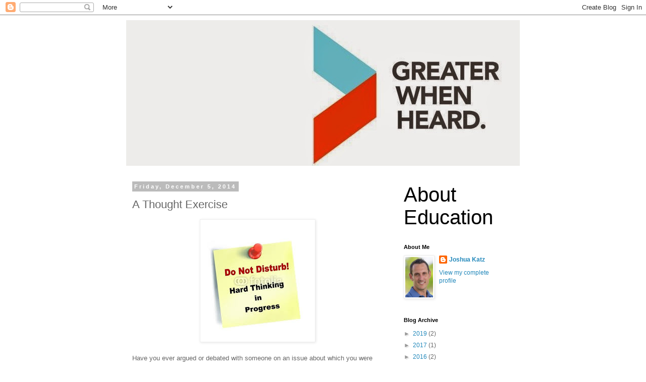

--- FILE ---
content_type: text/html; charset=UTF-8
request_url: http://www.greaterwhenheard.com/2014/12/a-thought-exercise.html
body_size: 27625
content:
<!DOCTYPE html>
<html class='v2' dir='ltr' lang='en'>
<head>
<link href='https://www.blogger.com/static/v1/widgets/335934321-css_bundle_v2.css' rel='stylesheet' type='text/css'/>
<meta content='width=1100' name='viewport'/>
<meta content='text/html; charset=UTF-8' http-equiv='Content-Type'/>
<meta content='blogger' name='generator'/>
<link href='http://www.greaterwhenheard.com/favicon.ico' rel='icon' type='image/x-icon'/>
<link href='http://www.greaterwhenheard.com/2014/12/a-thought-exercise.html' rel='canonical'/>
<link rel="alternate" type="application/atom+xml" title="About Education - Atom" href="http://www.greaterwhenheard.com/feeds/posts/default" />
<link rel="alternate" type="application/rss+xml" title="About Education - RSS" href="http://www.greaterwhenheard.com/feeds/posts/default?alt=rss" />
<link rel="service.post" type="application/atom+xml" title="About Education - Atom" href="https://www.blogger.com/feeds/7164298507513541488/posts/default" />

<link rel="alternate" type="application/atom+xml" title="About Education - Atom" href="http://www.greaterwhenheard.com/feeds/4686946644674539867/comments/default" />
<!--Can't find substitution for tag [blog.ieCssRetrofitLinks]-->
<link href='[data-uri]' rel='image_src'/>
<meta content='http://www.greaterwhenheard.com/2014/12/a-thought-exercise.html' property='og:url'/>
<meta content='A Thought Exercise' property='og:title'/>
<meta content='   Have you ever argued or debated with someone on an issue about which you were extremely passionate?  Have you felt the frustration as if ...' property='og:description'/>
<meta content='[data-uri]' property='og:image'/>
<title>About Education: A Thought Exercise</title>
<style id='page-skin-1' type='text/css'><!--
/*
-----------------------------------------------
Blogger Template Style
Name:     Simple
Designer: Blogger
URL:      www.blogger.com
----------------------------------------------- */
/* Content
----------------------------------------------- */
body {
font: normal normal 12px 'Trebuchet MS', Trebuchet, Verdana, sans-serif;
color: #666666;
background: #ffffff none repeat scroll top left;
padding: 0 0 0 0;
}
html body .region-inner {
min-width: 0;
max-width: 100%;
width: auto;
}
h2 {
font-size: 22px;
}
a:link {
text-decoration:none;
color: #2288bb;
}
a:visited {
text-decoration:none;
color: #888888;
}
a:hover {
text-decoration:underline;
color: #33aaff;
}
.body-fauxcolumn-outer .fauxcolumn-inner {
background: transparent none repeat scroll top left;
_background-image: none;
}
.body-fauxcolumn-outer .cap-top {
position: absolute;
z-index: 1;
height: 400px;
width: 100%;
}
.body-fauxcolumn-outer .cap-top .cap-left {
width: 100%;
background: transparent none repeat-x scroll top left;
_background-image: none;
}
.content-outer {
-moz-box-shadow: 0 0 0 rgba(0, 0, 0, .15);
-webkit-box-shadow: 0 0 0 rgba(0, 0, 0, .15);
-goog-ms-box-shadow: 0 0 0 #333333;
box-shadow: 0 0 0 rgba(0, 0, 0, .15);
margin-bottom: 1px;
}
.content-inner {
padding: 10px 40px;
}
.content-inner {
background-color: #ffffff;
}
/* Header
----------------------------------------------- */
.header-outer {
background: transparent none repeat-x scroll 0 -400px;
_background-image: none;
}
.Header h1 {
font: normal normal 40px 'Trebuchet MS',Trebuchet,Verdana,sans-serif;
color: #000000;
text-shadow: 0 0 0 rgba(0, 0, 0, .2);
}
.Header h1 a {
color: #000000;
}
.Header .description {
font-size: 18px;
color: #000000;
}
.header-inner .Header .titlewrapper {
padding: 22px 0;
}
.header-inner .Header .descriptionwrapper {
padding: 0 0;
}
/* Tabs
----------------------------------------------- */
.tabs-inner .section:first-child {
border-top: 0 solid #dddddd;
}
.tabs-inner .section:first-child ul {
margin-top: -1px;
border-top: 1px solid #dddddd;
border-left: 1px solid #dddddd;
border-right: 1px solid #dddddd;
}
.tabs-inner .widget ul {
background: transparent none repeat-x scroll 0 -800px;
_background-image: none;
border-bottom: 1px solid #dddddd;
margin-top: 0;
margin-left: -30px;
margin-right: -30px;
}
.tabs-inner .widget li a {
display: inline-block;
padding: .6em 1em;
font: normal normal 12px 'Trebuchet MS', Trebuchet, Verdana, sans-serif;
color: #000000;
border-left: 1px solid #ffffff;
border-right: 1px solid #dddddd;
}
.tabs-inner .widget li:first-child a {
border-left: none;
}
.tabs-inner .widget li.selected a, .tabs-inner .widget li a:hover {
color: #000000;
background-color: #eeeeee;
text-decoration: none;
}
/* Columns
----------------------------------------------- */
.main-outer {
border-top: 0 solid transparent;
}
.fauxcolumn-left-outer .fauxcolumn-inner {
border-right: 1px solid transparent;
}
.fauxcolumn-right-outer .fauxcolumn-inner {
border-left: 1px solid transparent;
}
/* Headings
----------------------------------------------- */
div.widget > h2,
div.widget h2.title {
margin: 0 0 1em 0;
font: normal bold 11px 'Trebuchet MS',Trebuchet,Verdana,sans-serif;
color: #000000;
}
/* Widgets
----------------------------------------------- */
.widget .zippy {
color: #999999;
text-shadow: 2px 2px 1px rgba(0, 0, 0, .1);
}
.widget .popular-posts ul {
list-style: none;
}
/* Posts
----------------------------------------------- */
h2.date-header {
font: normal bold 11px Arial, Tahoma, Helvetica, FreeSans, sans-serif;
}
.date-header span {
background-color: #bbbbbb;
color: #ffffff;
padding: 0.4em;
letter-spacing: 3px;
margin: inherit;
}
.main-inner {
padding-top: 35px;
padding-bottom: 65px;
}
.main-inner .column-center-inner {
padding: 0 0;
}
.main-inner .column-center-inner .section {
margin: 0 1em;
}
.post {
margin: 0 0 45px 0;
}
h3.post-title, .comments h4 {
font: normal normal 22px 'Trebuchet MS',Trebuchet,Verdana,sans-serif;
margin: .75em 0 0;
}
.post-body {
font-size: 110%;
line-height: 1.4;
position: relative;
}
.post-body img, .post-body .tr-caption-container, .Profile img, .Image img,
.BlogList .item-thumbnail img {
padding: 2px;
background: #ffffff;
border: 1px solid #eeeeee;
-moz-box-shadow: 1px 1px 5px rgba(0, 0, 0, .1);
-webkit-box-shadow: 1px 1px 5px rgba(0, 0, 0, .1);
box-shadow: 1px 1px 5px rgba(0, 0, 0, .1);
}
.post-body img, .post-body .tr-caption-container {
padding: 5px;
}
.post-body .tr-caption-container {
color: #666666;
}
.post-body .tr-caption-container img {
padding: 0;
background: transparent;
border: none;
-moz-box-shadow: 0 0 0 rgba(0, 0, 0, .1);
-webkit-box-shadow: 0 0 0 rgba(0, 0, 0, .1);
box-shadow: 0 0 0 rgba(0, 0, 0, .1);
}
.post-header {
margin: 0 0 1.5em;
line-height: 1.6;
font-size: 90%;
}
.post-footer {
margin: 20px -2px 0;
padding: 5px 10px;
color: #666666;
background-color: #eeeeee;
border-bottom: 1px solid #eeeeee;
line-height: 1.6;
font-size: 90%;
}
#comments .comment-author {
padding-top: 1.5em;
border-top: 1px solid transparent;
background-position: 0 1.5em;
}
#comments .comment-author:first-child {
padding-top: 0;
border-top: none;
}
.avatar-image-container {
margin: .2em 0 0;
}
#comments .avatar-image-container img {
border: 1px solid #eeeeee;
}
/* Comments
----------------------------------------------- */
.comments .comments-content .icon.blog-author {
background-repeat: no-repeat;
background-image: url([data-uri]);
}
.comments .comments-content .loadmore a {
border-top: 1px solid #999999;
border-bottom: 1px solid #999999;
}
.comments .comment-thread.inline-thread {
background-color: #eeeeee;
}
.comments .continue {
border-top: 2px solid #999999;
}
/* Accents
---------------------------------------------- */
.section-columns td.columns-cell {
border-left: 1px solid transparent;
}
.blog-pager {
background: transparent url(//www.blogblog.com/1kt/simple/paging_dot.png) repeat-x scroll top center;
}
.blog-pager-older-link, .home-link,
.blog-pager-newer-link {
background-color: #ffffff;
padding: 5px;
}
.footer-outer {
border-top: 1px dashed #bbbbbb;
}
/* Mobile
----------------------------------------------- */
body.mobile  {
background-size: auto;
}
.mobile .body-fauxcolumn-outer {
background: transparent none repeat scroll top left;
}
.mobile .body-fauxcolumn-outer .cap-top {
background-size: 100% auto;
}
.mobile .content-outer {
-webkit-box-shadow: 0 0 3px rgba(0, 0, 0, .15);
box-shadow: 0 0 3px rgba(0, 0, 0, .15);
}
.mobile .tabs-inner .widget ul {
margin-left: 0;
margin-right: 0;
}
.mobile .post {
margin: 0;
}
.mobile .main-inner .column-center-inner .section {
margin: 0;
}
.mobile .date-header span {
padding: 0.1em 10px;
margin: 0 -10px;
}
.mobile h3.post-title {
margin: 0;
}
.mobile .blog-pager {
background: transparent none no-repeat scroll top center;
}
.mobile .footer-outer {
border-top: none;
}
.mobile .main-inner, .mobile .footer-inner {
background-color: #ffffff;
}
.mobile-index-contents {
color: #666666;
}
.mobile-link-button {
background-color: #2288bb;
}
.mobile-link-button a:link, .mobile-link-button a:visited {
color: #ffffff;
}
.mobile .tabs-inner .section:first-child {
border-top: none;
}
.mobile .tabs-inner .PageList .widget-content {
background-color: #eeeeee;
color: #000000;
border-top: 1px solid #dddddd;
border-bottom: 1px solid #dddddd;
}
.mobile .tabs-inner .PageList .widget-content .pagelist-arrow {
border-left: 1px solid #dddddd;
}

--></style>
<style id='template-skin-1' type='text/css'><!--
body {
min-width: 860px;
}
.content-outer, .content-fauxcolumn-outer, .region-inner {
min-width: 860px;
max-width: 860px;
_width: 860px;
}
.main-inner .columns {
padding-left: 0px;
padding-right: 260px;
}
.main-inner .fauxcolumn-center-outer {
left: 0px;
right: 260px;
/* IE6 does not respect left and right together */
_width: expression(this.parentNode.offsetWidth -
parseInt("0px") -
parseInt("260px") + 'px');
}
.main-inner .fauxcolumn-left-outer {
width: 0px;
}
.main-inner .fauxcolumn-right-outer {
width: 260px;
}
.main-inner .column-left-outer {
width: 0px;
right: 100%;
margin-left: -0px;
}
.main-inner .column-right-outer {
width: 260px;
margin-right: -260px;
}
#layout {
min-width: 0;
}
#layout .content-outer {
min-width: 0;
width: 800px;
}
#layout .region-inner {
min-width: 0;
width: auto;
}
body#layout div.add_widget {
padding: 8px;
}
body#layout div.add_widget a {
margin-left: 32px;
}
--></style>
<link href='https://www.blogger.com/dyn-css/authorization.css?targetBlogID=7164298507513541488&amp;zx=d407a0b8-5d48-4b58-ab04-9913b2d3f11c' media='none' onload='if(media!=&#39;all&#39;)media=&#39;all&#39;' rel='stylesheet'/><noscript><link href='https://www.blogger.com/dyn-css/authorization.css?targetBlogID=7164298507513541488&amp;zx=d407a0b8-5d48-4b58-ab04-9913b2d3f11c' rel='stylesheet'/></noscript>
<meta name='google-adsense-platform-account' content='ca-host-pub-1556223355139109'/>
<meta name='google-adsense-platform-domain' content='blogspot.com'/>

</head>
<body class='loading variant-simplysimple'>
<div class='navbar section' id='navbar' name='Navbar'><div class='widget Navbar' data-version='1' id='Navbar1'><script type="text/javascript">
    function setAttributeOnload(object, attribute, val) {
      if(window.addEventListener) {
        window.addEventListener('load',
          function(){ object[attribute] = val; }, false);
      } else {
        window.attachEvent('onload', function(){ object[attribute] = val; });
      }
    }
  </script>
<div id="navbar-iframe-container"></div>
<script type="text/javascript" src="https://apis.google.com/js/platform.js"></script>
<script type="text/javascript">
      gapi.load("gapi.iframes:gapi.iframes.style.bubble", function() {
        if (gapi.iframes && gapi.iframes.getContext) {
          gapi.iframes.getContext().openChild({
              url: 'https://www.blogger.com/navbar/7164298507513541488?po\x3d4686946644674539867\x26origin\x3dhttp://www.greaterwhenheard.com',
              where: document.getElementById("navbar-iframe-container"),
              id: "navbar-iframe"
          });
        }
      });
    </script><script type="text/javascript">
(function() {
var script = document.createElement('script');
script.type = 'text/javascript';
script.src = '//pagead2.googlesyndication.com/pagead/js/google_top_exp.js';
var head = document.getElementsByTagName('head')[0];
if (head) {
head.appendChild(script);
}})();
</script>
</div></div>
<div class='body-fauxcolumns'>
<div class='fauxcolumn-outer body-fauxcolumn-outer'>
<div class='cap-top'>
<div class='cap-left'></div>
<div class='cap-right'></div>
</div>
<div class='fauxborder-left'>
<div class='fauxborder-right'></div>
<div class='fauxcolumn-inner'>
</div>
</div>
<div class='cap-bottom'>
<div class='cap-left'></div>
<div class='cap-right'></div>
</div>
</div>
</div>
<div class='content'>
<div class='content-fauxcolumns'>
<div class='fauxcolumn-outer content-fauxcolumn-outer'>
<div class='cap-top'>
<div class='cap-left'></div>
<div class='cap-right'></div>
</div>
<div class='fauxborder-left'>
<div class='fauxborder-right'></div>
<div class='fauxcolumn-inner'>
</div>
</div>
<div class='cap-bottom'>
<div class='cap-left'></div>
<div class='cap-right'></div>
</div>
</div>
</div>
<div class='content-outer'>
<div class='content-cap-top cap-top'>
<div class='cap-left'></div>
<div class='cap-right'></div>
</div>
<div class='fauxborder-left content-fauxborder-left'>
<div class='fauxborder-right content-fauxborder-right'></div>
<div class='content-inner'>
<header>
<div class='header-outer'>
<div class='header-cap-top cap-top'>
<div class='cap-left'></div>
<div class='cap-right'></div>
</div>
<div class='fauxborder-left header-fauxborder-left'>
<div class='fauxborder-right header-fauxborder-right'></div>
<div class='region-inner header-inner'>
<div class='header section' id='header' name='Header'><div class='widget Header' data-version='1' id='Header2'>
<div id='header-inner'>
<a href='http://www.greaterwhenheard.com/' style='display: block'>
<img alt='About Education' height='289px; ' id='Header2_headerimg' src='https://blogger.googleusercontent.com/img/b/R29vZ2xl/AVvXsEgcWbsHAGhjZdPZXeaoJay5yXm0U3QCRENPr62EKnJcvYXAtVAFsDqRco5Rl9Q7HExxvjSqv_Lq9V5OpnQBG5mhOJtwbyJLtBCvOTjg3vEAOMyFMPtvXu474FCINZy4CrUR6xCCumoJIStj/s1600/Blogspot+banner.jpg' style='display: block' width='1024px; '/>
</a>
</div>
</div></div>
</div>
</div>
<div class='header-cap-bottom cap-bottom'>
<div class='cap-left'></div>
<div class='cap-right'></div>
</div>
</div>
</header>
<div class='tabs-outer'>
<div class='tabs-cap-top cap-top'>
<div class='cap-left'></div>
<div class='cap-right'></div>
</div>
<div class='fauxborder-left tabs-fauxborder-left'>
<div class='fauxborder-right tabs-fauxborder-right'></div>
<div class='region-inner tabs-inner'>
<div class='tabs no-items section' id='crosscol' name='Cross-Column'></div>
<div class='tabs no-items section' id='crosscol-overflow' name='Cross-Column 2'></div>
</div>
</div>
<div class='tabs-cap-bottom cap-bottom'>
<div class='cap-left'></div>
<div class='cap-right'></div>
</div>
</div>
<div class='main-outer'>
<div class='main-cap-top cap-top'>
<div class='cap-left'></div>
<div class='cap-right'></div>
</div>
<div class='fauxborder-left main-fauxborder-left'>
<div class='fauxborder-right main-fauxborder-right'></div>
<div class='region-inner main-inner'>
<div class='columns fauxcolumns'>
<div class='fauxcolumn-outer fauxcolumn-center-outer'>
<div class='cap-top'>
<div class='cap-left'></div>
<div class='cap-right'></div>
</div>
<div class='fauxborder-left'>
<div class='fauxborder-right'></div>
<div class='fauxcolumn-inner'>
</div>
</div>
<div class='cap-bottom'>
<div class='cap-left'></div>
<div class='cap-right'></div>
</div>
</div>
<div class='fauxcolumn-outer fauxcolumn-left-outer'>
<div class='cap-top'>
<div class='cap-left'></div>
<div class='cap-right'></div>
</div>
<div class='fauxborder-left'>
<div class='fauxborder-right'></div>
<div class='fauxcolumn-inner'>
</div>
</div>
<div class='cap-bottom'>
<div class='cap-left'></div>
<div class='cap-right'></div>
</div>
</div>
<div class='fauxcolumn-outer fauxcolumn-right-outer'>
<div class='cap-top'>
<div class='cap-left'></div>
<div class='cap-right'></div>
</div>
<div class='fauxborder-left'>
<div class='fauxborder-right'></div>
<div class='fauxcolumn-inner'>
</div>
</div>
<div class='cap-bottom'>
<div class='cap-left'></div>
<div class='cap-right'></div>
</div>
</div>
<!-- corrects IE6 width calculation -->
<div class='columns-inner'>
<div class='column-center-outer'>
<div class='column-center-inner'>
<div class='main section' id='main' name='Main'><div class='widget Blog' data-version='1' id='Blog1'>
<div class='blog-posts hfeed'>

          <div class="date-outer">
        
<h2 class='date-header'><span>Friday, December 5, 2014</span></h2>

          <div class="date-posts">
        
<div class='post-outer'>
<div class='post hentry uncustomized-post-template' itemprop='blogPost' itemscope='itemscope' itemtype='http://schema.org/BlogPosting'>
<meta content='[data-uri]' itemprop='image_url'/>
<meta content='7164298507513541488' itemprop='blogId'/>
<meta content='4686946644674539867' itemprop='postId'/>
<a name='4686946644674539867'></a>
<h3 class='post-title entry-title' itemprop='name'>
A Thought Exercise
</h3>
<div class='post-header'>
<div class='post-header-line-1'></div>
</div>
<div class='post-body entry-content' id='post-body-4686946644674539867' itemprop='description articleBody'>
<div style="text-align: center;">
<img src="[data-uri]" /></div>
<br />
Have you ever argued or debated with someone on an issue about which you were extremely passionate? &nbsp;Have you felt the frustration as if your message was simply not getting across? &nbsp;Have you felt that no matter what you knew was right, that nothing would change?<br />
<br />
This about sums up what I have viewed as my role in the discussion on education. &nbsp;I have felt passionate and argued about all the issues:<br />
- national policies<br />
- state statutes<br />
- the legislative process<br />
- venture philanthropy<br />
- funding issues<br />
- public vs. private vs. charter<br />
- school board elections<br />
- district leadership<br />
- unions<br />
- teacher evaluations<br />
- high stakes testing<br />
- teaching methods<br />
- student learning<br />
- poverty and hunger<br />
<br />
I know I'm right about everything, because there could be no other reason for me to have these debates and arguments. &nbsp;All my learning on these issues is done, and I still feel like we are going in the wrong direction. &nbsp;So, I decided to do something a little differently. &nbsp;I embarked on a mental exercise, and it's something we use in Geometry. &nbsp;I attempted an Indirect Proof, or a Proof by Contradiction. &nbsp;I wanted to take an issue, and make the assumption that those with whom I argued were actually correct. &nbsp;That way, I can finely comb through their thought process and pinpoint the exact places they were wrong. &nbsp;I had to begin my assumption with accepting that everything I thought was right was actually wrong.<br />
<br />
So, I did that. &nbsp;I'm still doing that. &nbsp;But I'm encouraging everyone to do the same. &nbsp;Let's assume that Arne Duncan is the best visionary Secretary of Education we have ever had, that Jeb Bush is correct about statewide policies, and Bill Gates is correct about efficiency, and Michelle Rhee was spot-on about teacher accountability, and Eli Broad is correct about leadership. &nbsp;I must stop myself from accepting that these are evil people, as that would make me equally evil. &nbsp;At the same time, let's imagine that I have been wrong, Diane Ravitch has been wrong, Peter Greene has been wrong,&nbsp;Mercedes Schneider has been wrong (although her research abilities are nuts), and Lily Eskelsen Garcia is wrong. &nbsp;Just use an Indirect Proof for a second.<br />
<br />
So, try that out. &nbsp;Imagine, for a second, that hyper-accountability and data-mining and teacher-blame and childhood anxiety is right and good. &nbsp;See where that takes you. &nbsp;Let it blow your mind.<br />
<br />
It has blown my mind (which is why I have not written in awhile), and I think it will be the beginning of my next big idea.<br />
<br />
<br />
<div style='clear: both;'></div>
</div>
<div class='post-footer'>
<div class='post-footer-line post-footer-line-1'>
<span class='post-author vcard'>
Posted by
<span class='fn' itemprop='author' itemscope='itemscope' itemtype='http://schema.org/Person'>
<meta content='https://www.blogger.com/profile/10803131784620176386' itemprop='url'/>
<a class='g-profile' href='https://www.blogger.com/profile/10803131784620176386' rel='author' title='author profile'>
<span itemprop='name'>Joshua Katz</span>
</a>
</span>
</span>
<span class='post-timestamp'>
at
<meta content='http://www.greaterwhenheard.com/2014/12/a-thought-exercise.html' itemprop='url'/>
<a class='timestamp-link' href='http://www.greaterwhenheard.com/2014/12/a-thought-exercise.html' rel='bookmark' title='permanent link'><abbr class='published' itemprop='datePublished' title='2014-12-05T08:39:00-08:00'>8:39&#8239;AM</abbr></a>
</span>
<span class='post-comment-link'>
</span>
<span class='post-icons'>
<span class='item-control blog-admin pid-1656751363'>
<a href='https://www.blogger.com/post-edit.g?blogID=7164298507513541488&postID=4686946644674539867&from=pencil' title='Edit Post'>
<img alt='' class='icon-action' height='18' src='https://resources.blogblog.com/img/icon18_edit_allbkg.gif' width='18'/>
</a>
</span>
</span>
<div class='post-share-buttons goog-inline-block'>
<a class='goog-inline-block share-button sb-email' href='https://www.blogger.com/share-post.g?blogID=7164298507513541488&postID=4686946644674539867&target=email' target='_blank' title='Email This'><span class='share-button-link-text'>Email This</span></a><a class='goog-inline-block share-button sb-blog' href='https://www.blogger.com/share-post.g?blogID=7164298507513541488&postID=4686946644674539867&target=blog' onclick='window.open(this.href, "_blank", "height=270,width=475"); return false;' target='_blank' title='BlogThis!'><span class='share-button-link-text'>BlogThis!</span></a><a class='goog-inline-block share-button sb-twitter' href='https://www.blogger.com/share-post.g?blogID=7164298507513541488&postID=4686946644674539867&target=twitter' target='_blank' title='Share to X'><span class='share-button-link-text'>Share to X</span></a><a class='goog-inline-block share-button sb-facebook' href='https://www.blogger.com/share-post.g?blogID=7164298507513541488&postID=4686946644674539867&target=facebook' onclick='window.open(this.href, "_blank", "height=430,width=640"); return false;' target='_blank' title='Share to Facebook'><span class='share-button-link-text'>Share to Facebook</span></a><a class='goog-inline-block share-button sb-pinterest' href='https://www.blogger.com/share-post.g?blogID=7164298507513541488&postID=4686946644674539867&target=pinterest' target='_blank' title='Share to Pinterest'><span class='share-button-link-text'>Share to Pinterest</span></a>
</div>
</div>
<div class='post-footer-line post-footer-line-2'>
<span class='post-labels'>
</span>
</div>
<div class='post-footer-line post-footer-line-3'>
<span class='post-location'>
</span>
</div>
</div>
</div>
<div class='comments' id='comments'>
<a name='comments'></a>
<h4>5 comments:</h4>
<div class='comments-content'>
<script async='async' src='' type='text/javascript'></script>
<script type='text/javascript'>
    (function() {
      var items = null;
      var msgs = null;
      var config = {};

// <![CDATA[
      var cursor = null;
      if (items && items.length > 0) {
        cursor = parseInt(items[items.length - 1].timestamp) + 1;
      }

      var bodyFromEntry = function(entry) {
        var text = (entry &&
                    ((entry.content && entry.content.$t) ||
                     (entry.summary && entry.summary.$t))) ||
            '';
        if (entry && entry.gd$extendedProperty) {
          for (var k in entry.gd$extendedProperty) {
            if (entry.gd$extendedProperty[k].name == 'blogger.contentRemoved') {
              return '<span class="deleted-comment">' + text + '</span>';
            }
          }
        }
        return text;
      }

      var parse = function(data) {
        cursor = null;
        var comments = [];
        if (data && data.feed && data.feed.entry) {
          for (var i = 0, entry; entry = data.feed.entry[i]; i++) {
            var comment = {};
            // comment ID, parsed out of the original id format
            var id = /blog-(\d+).post-(\d+)/.exec(entry.id.$t);
            comment.id = id ? id[2] : null;
            comment.body = bodyFromEntry(entry);
            comment.timestamp = Date.parse(entry.published.$t) + '';
            if (entry.author && entry.author.constructor === Array) {
              var auth = entry.author[0];
              if (auth) {
                comment.author = {
                  name: (auth.name ? auth.name.$t : undefined),
                  profileUrl: (auth.uri ? auth.uri.$t : undefined),
                  avatarUrl: (auth.gd$image ? auth.gd$image.src : undefined)
                };
              }
            }
            if (entry.link) {
              if (entry.link[2]) {
                comment.link = comment.permalink = entry.link[2].href;
              }
              if (entry.link[3]) {
                var pid = /.*comments\/default\/(\d+)\?.*/.exec(entry.link[3].href);
                if (pid && pid[1]) {
                  comment.parentId = pid[1];
                }
              }
            }
            comment.deleteclass = 'item-control blog-admin';
            if (entry.gd$extendedProperty) {
              for (var k in entry.gd$extendedProperty) {
                if (entry.gd$extendedProperty[k].name == 'blogger.itemClass') {
                  comment.deleteclass += ' ' + entry.gd$extendedProperty[k].value;
                } else if (entry.gd$extendedProperty[k].name == 'blogger.displayTime') {
                  comment.displayTime = entry.gd$extendedProperty[k].value;
                }
              }
            }
            comments.push(comment);
          }
        }
        return comments;
      };

      var paginator = function(callback) {
        if (hasMore()) {
          var url = config.feed + '?alt=json&v=2&orderby=published&reverse=false&max-results=50';
          if (cursor) {
            url += '&published-min=' + new Date(cursor).toISOString();
          }
          window.bloggercomments = function(data) {
            var parsed = parse(data);
            cursor = parsed.length < 50 ? null
                : parseInt(parsed[parsed.length - 1].timestamp) + 1
            callback(parsed);
            window.bloggercomments = null;
          }
          url += '&callback=bloggercomments';
          var script = document.createElement('script');
          script.type = 'text/javascript';
          script.src = url;
          document.getElementsByTagName('head')[0].appendChild(script);
        }
      };
      var hasMore = function() {
        return !!cursor;
      };
      var getMeta = function(key, comment) {
        if ('iswriter' == key) {
          var matches = !!comment.author
              && comment.author.name == config.authorName
              && comment.author.profileUrl == config.authorUrl;
          return matches ? 'true' : '';
        } else if ('deletelink' == key) {
          return config.baseUri + '/comment/delete/'
               + config.blogId + '/' + comment.id;
        } else if ('deleteclass' == key) {
          return comment.deleteclass;
        }
        return '';
      };

      var replybox = null;
      var replyUrlParts = null;
      var replyParent = undefined;

      var onReply = function(commentId, domId) {
        if (replybox == null) {
          // lazily cache replybox, and adjust to suit this style:
          replybox = document.getElementById('comment-editor');
          if (replybox != null) {
            replybox.height = '250px';
            replybox.style.display = 'block';
            replyUrlParts = replybox.src.split('#');
          }
        }
        if (replybox && (commentId !== replyParent)) {
          replybox.src = '';
          document.getElementById(domId).insertBefore(replybox, null);
          replybox.src = replyUrlParts[0]
              + (commentId ? '&parentID=' + commentId : '')
              + '#' + replyUrlParts[1];
          replyParent = commentId;
        }
      };

      var hash = (window.location.hash || '#').substring(1);
      var startThread, targetComment;
      if (/^comment-form_/.test(hash)) {
        startThread = hash.substring('comment-form_'.length);
      } else if (/^c[0-9]+$/.test(hash)) {
        targetComment = hash.substring(1);
      }

      // Configure commenting API:
      var configJso = {
        'maxDepth': config.maxThreadDepth
      };
      var provider = {
        'id': config.postId,
        'data': items,
        'loadNext': paginator,
        'hasMore': hasMore,
        'getMeta': getMeta,
        'onReply': onReply,
        'rendered': true,
        'initComment': targetComment,
        'initReplyThread': startThread,
        'config': configJso,
        'messages': msgs
      };

      var render = function() {
        if (window.goog && window.goog.comments) {
          var holder = document.getElementById('comment-holder');
          window.goog.comments.render(holder, provider);
        }
      };

      // render now, or queue to render when library loads:
      if (window.goog && window.goog.comments) {
        render();
      } else {
        window.goog = window.goog || {};
        window.goog.comments = window.goog.comments || {};
        window.goog.comments.loadQueue = window.goog.comments.loadQueue || [];
        window.goog.comments.loadQueue.push(render);
      }
    })();
// ]]>
  </script>
<div id='comment-holder'>
<div class="comment-thread toplevel-thread"><ol id="top-ra"><li class="comment" id="c9176986332338817458"><div class="avatar-image-container"><img src="//www.blogger.com/img/blogger_logo_round_35.png" alt=""/></div><div class="comment-block"><div class="comment-header"><cite class="user"><a href="https://www.blogger.com/profile/06131737077116034690" rel="nofollow">dog</a></cite><span class="icon user "></span><span class="datetime secondary-text"><a rel="nofollow" href="http://www.greaterwhenheard.com/2014/12/a-thought-exercise.html?showComment=1417872798242#c9176986332338817458">December 6, 2014 at 5:33&#8239;AM</a></span></div><p class="comment-content">This comment has been removed by the author.</p><span class="comment-actions secondary-text"><a class="comment-reply" target="_self" data-comment-id="9176986332338817458">Reply</a><span class="item-control blog-admin blog-admin "><a target="_self" href="https://www.blogger.com/comment/delete/7164298507513541488/9176986332338817458">Delete</a></span></span></div><div class="comment-replies"><div id="c9176986332338817458-rt" class="comment-thread inline-thread hidden"><span class="thread-toggle thread-expanded"><span class="thread-arrow"></span><span class="thread-count"><a target="_self">Replies</a></span></span><ol id="c9176986332338817458-ra" class="thread-chrome thread-expanded"><div></div><div id="c9176986332338817458-continue" class="continue"><a class="comment-reply" target="_self" data-comment-id="9176986332338817458">Reply</a></div></ol></div></div><div class="comment-replybox-single" id="c9176986332338817458-ce"></div></li><li class="comment" id="c6094558894265265042"><div class="avatar-image-container"><img src="//www.blogger.com/img/blogger_logo_round_35.png" alt=""/></div><div class="comment-block"><div class="comment-header"><cite class="user"><a href="https://www.blogger.com/profile/00567657735640698492" rel="nofollow">sheridavis</a></cite><span class="icon user "></span><span class="datetime secondary-text"><a rel="nofollow" href="http://www.greaterwhenheard.com/2014/12/a-thought-exercise.html?showComment=1605194346730#c6094558894265265042">November 12, 2020 at 7:19&#8239;AM</a></span></div><p class="comment-content">We offer comprehensive solutions to present compelling essays written by very professional writers who bring more chance to expand our array of best essay writing service. We grasp the burden of students regarding unlike subjects and the force of different gung ho exams which takes a toll on their everyday routine. <a href="https://buyessays.us/" rel="nofollow">best essay writing service</a> <br><br></p><span class="comment-actions secondary-text"><a class="comment-reply" target="_self" data-comment-id="6094558894265265042">Reply</a><span class="item-control blog-admin blog-admin pid-437669401"><a target="_self" href="https://www.blogger.com/comment/delete/7164298507513541488/6094558894265265042">Delete</a></span></span></div><div class="comment-replies"><div id="c6094558894265265042-rt" class="comment-thread inline-thread hidden"><span class="thread-toggle thread-expanded"><span class="thread-arrow"></span><span class="thread-count"><a target="_self">Replies</a></span></span><ol id="c6094558894265265042-ra" class="thread-chrome thread-expanded"><div></div><div id="c6094558894265265042-continue" class="continue"><a class="comment-reply" target="_self" data-comment-id="6094558894265265042">Reply</a></div></ol></div></div><div class="comment-replybox-single" id="c6094558894265265042-ce"></div></li><li class="comment" id="c6838923465552551463"><div class="avatar-image-container"><img src="//www.blogger.com/img/blogger_logo_round_35.png" alt=""/></div><div class="comment-block"><div class="comment-header"><cite class="user"><a href="https://www.blogger.com/profile/07566397936596122048" rel="nofollow">Pigiga</a></cite><span class="icon user "></span><span class="datetime secondary-text"><a rel="nofollow" href="http://www.greaterwhenheard.com/2014/12/a-thought-exercise.html?showComment=1764845511133#c6838923465552551463">December 4, 2025 at 2:51&#8239;AM</a></span></div><p class="comment-content">The articles consistently provide reliable information in an engaging style, and <a href="https://notepadtech.com/" rel="nofollow">NotePadTech</a> enhances that by delivering the latest technology news, in-depth digital trend updates, and expert insights that allow readers to stay informed about important tech developments.</p><span class="comment-actions secondary-text"><a class="comment-reply" target="_self" data-comment-id="6838923465552551463">Reply</a><span class="item-control blog-admin blog-admin pid-1786195827"><a target="_self" href="https://www.blogger.com/comment/delete/7164298507513541488/6838923465552551463">Delete</a></span></span></div><div class="comment-replies"><div id="c6838923465552551463-rt" class="comment-thread inline-thread hidden"><span class="thread-toggle thread-expanded"><span class="thread-arrow"></span><span class="thread-count"><a target="_self">Replies</a></span></span><ol id="c6838923465552551463-ra" class="thread-chrome thread-expanded"><div></div><div id="c6838923465552551463-continue" class="continue"><a class="comment-reply" target="_self" data-comment-id="6838923465552551463">Reply</a></div></ol></div></div><div class="comment-replybox-single" id="c6838923465552551463-ce"></div></li><li class="comment" id="c2698749820821562173"><div class="avatar-image-container"><img src="//www.blogger.com/img/blogger_logo_round_35.png" alt=""/></div><div class="comment-block"><div class="comment-header"><cite class="user"><a href="https://www.blogger.com/profile/07566397936596122048" rel="nofollow">Pigiga</a></cite><span class="icon user "></span><span class="datetime secondary-text"><a rel="nofollow" href="http://www.greaterwhenheard.com/2014/12/a-thought-exercise.html?showComment=1764847844449#c2698749820821562173">December 4, 2025 at 3:30&#8239;AM</a></span></div><p class="comment-content">The platform&#8217;s depth of analysis and clarity of reporting are remarkable, and <a href="https://techoverfly.com/" rel="nofollow">TechOverFly</a> strengthens that by delivering news on politics, business, and technology, alongside trend updates, expert insights, and breaking developments that keep readers ahead.</p><span class="comment-actions secondary-text"><a class="comment-reply" target="_self" data-comment-id="2698749820821562173">Reply</a><span class="item-control blog-admin blog-admin pid-1786195827"><a target="_self" href="https://www.blogger.com/comment/delete/7164298507513541488/2698749820821562173">Delete</a></span></span></div><div class="comment-replies"><div id="c2698749820821562173-rt" class="comment-thread inline-thread hidden"><span class="thread-toggle thread-expanded"><span class="thread-arrow"></span><span class="thread-count"><a target="_self">Replies</a></span></span><ol id="c2698749820821562173-ra" class="thread-chrome thread-expanded"><div></div><div id="c2698749820821562173-continue" class="continue"><a class="comment-reply" target="_self" data-comment-id="2698749820821562173">Reply</a></div></ol></div></div><div class="comment-replybox-single" id="c2698749820821562173-ce"></div></li><li class="comment" id="c6280340455633572669"><div class="avatar-image-container"><img src="//www.blogger.com/img/blogger_logo_round_35.png" alt=""/></div><div class="comment-block"><div class="comment-header"><cite class="user"><a href="https://www.blogger.com/profile/07566397936596122048" rel="nofollow">Pigiga</a></cite><span class="icon user "></span><span class="datetime secondary-text"><a rel="nofollow" href="http://www.greaterwhenheard.com/2014/12/a-thought-exercise.html?showComment=1764848603620#c6280340455633572669">December 4, 2025 at 3:43&#8239;AM</a></span></div><p class="comment-content">The platform consistently delivers accurate and timely news, and <a href="https://foxnewspaper.com/" rel="nofollow">FoxNewsPaper</a> complements that by providing detailed updates, political and business coverage, entertainment highlights, breaking news, and thoughtful analysis that allow readers to stay fully informed daily.</p><span class="comment-actions secondary-text"><a class="comment-reply" target="_self" data-comment-id="6280340455633572669">Reply</a><span class="item-control blog-admin blog-admin pid-1786195827"><a target="_self" href="https://www.blogger.com/comment/delete/7164298507513541488/6280340455633572669">Delete</a></span></span></div><div class="comment-replies"><div id="c6280340455633572669-rt" class="comment-thread inline-thread hidden"><span class="thread-toggle thread-expanded"><span class="thread-arrow"></span><span class="thread-count"><a target="_self">Replies</a></span></span><ol id="c6280340455633572669-ra" class="thread-chrome thread-expanded"><div></div><div id="c6280340455633572669-continue" class="continue"><a class="comment-reply" target="_self" data-comment-id="6280340455633572669">Reply</a></div></ol></div></div><div class="comment-replybox-single" id="c6280340455633572669-ce"></div></li></ol><div id="top-continue" class="continue"><a class="comment-reply" target="_self">Add comment</a></div><div class="comment-replybox-thread" id="top-ce"></div><div class="loadmore hidden" data-post-id="4686946644674539867"><a target="_self">Load more...</a></div></div>
</div>
</div>
<p class='comment-footer'>
<div class='comment-form'>
<a name='comment-form'></a>
<p>
</p>
<a href='https://www.blogger.com/comment/frame/7164298507513541488?po=4686946644674539867&hl=en&saa=85391&origin=http://www.greaterwhenheard.com' id='comment-editor-src'></a>
<iframe allowtransparency='true' class='blogger-iframe-colorize blogger-comment-from-post' frameborder='0' height='410px' id='comment-editor' name='comment-editor' src='' width='100%'></iframe>
<script src='https://www.blogger.com/static/v1/jsbin/2830521187-comment_from_post_iframe.js' type='text/javascript'></script>
<script type='text/javascript'>
      BLOG_CMT_createIframe('https://www.blogger.com/rpc_relay.html');
    </script>
</div>
</p>
<div id='backlinks-container'>
<div id='Blog1_backlinks-container'>
</div>
</div>
</div>
</div>

        </div></div>
      
</div>
<div class='blog-pager' id='blog-pager'>
<span id='blog-pager-newer-link'>
<a class='blog-pager-newer-link' href='http://www.greaterwhenheard.com/2014/12/student-rights-and-responsibilities.html' id='Blog1_blog-pager-newer-link' title='Newer Post'>Newer Post</a>
</span>
<span id='blog-pager-older-link'>
<a class='blog-pager-older-link' href='http://www.greaterwhenheard.com/2014/11/you-are-not-your-grade.html' id='Blog1_blog-pager-older-link' title='Older Post'>Older Post</a>
</span>
<a class='home-link' href='http://www.greaterwhenheard.com/'>Home</a>
</div>
<div class='clear'></div>
<div class='post-feeds'>
<div class='feed-links'>
Subscribe to:
<a class='feed-link' href='http://www.greaterwhenheard.com/feeds/4686946644674539867/comments/default' target='_blank' type='application/atom+xml'>Post Comments (Atom)</a>
</div>
</div>
</div></div>
</div>
</div>
<div class='column-left-outer'>
<div class='column-left-inner'>
<aside>
</aside>
</div>
</div>
<div class='column-right-outer'>
<div class='column-right-inner'>
<aside>
<div class='sidebar section' id='sidebar-right-1'><div class='widget Header' data-version='1' id='Header1'>
<div id='header-inner'>
<div class='titlewrapper'>
<h1 class='title'>
<a href='http://www.greaterwhenheard.com/'>
About Education
</a>
</h1>
</div>
<div class='descriptionwrapper'>
<p class='description'><span>
</span></p>
</div>
</div>
</div><div class='widget Profile' data-version='1' id='Profile1'>
<h2>About Me</h2>
<div class='widget-content'>
<a href='https://www.blogger.com/profile/10803131784620176386'><img alt='My photo' class='profile-img' height='80' src='//blogger.googleusercontent.com/img/b/R29vZ2xl/AVvXsEg2dQ2s6xn9Fbd3CwkiLgulzyH7_irgnlEajBf7UGEB62JkkWy9hBgnoAhO2dIdZoC5a3FoIJqZAoMj8vJg9INMKyCr2X_xlDjtV23vEvdgp_o0dn0g6qxAO2QpJGBEUqo/s220/Headshot+Adam+Close+-+Compressed.jpg' width='55'/></a>
<dl class='profile-datablock'>
<dt class='profile-data'>
<a class='profile-name-link g-profile' href='https://www.blogger.com/profile/10803131784620176386' rel='author' style='background-image: url(//www.blogger.com/img/logo-16.png);'>
Joshua Katz
</a>
</dt>
</dl>
<a class='profile-link' href='https://www.blogger.com/profile/10803131784620176386' rel='author'>View my complete profile</a>
<div class='clear'></div>
</div>
</div><div class='widget BlogArchive' data-version='1' id='BlogArchive1'>
<h2>Blog Archive</h2>
<div class='widget-content'>
<div id='ArchiveList'>
<div id='BlogArchive1_ArchiveList'>
<ul class='hierarchy'>
<li class='archivedate collapsed'>
<a class='toggle' href='javascript:void(0)'>
<span class='zippy'>

        &#9658;&#160;
      
</span>
</a>
<a class='post-count-link' href='http://www.greaterwhenheard.com/2019/'>
2019
</a>
<span class='post-count' dir='ltr'>(2)</span>
<ul class='hierarchy'>
<li class='archivedate collapsed'>
<a class='toggle' href='javascript:void(0)'>
<span class='zippy'>

        &#9658;&#160;
      
</span>
</a>
<a class='post-count-link' href='http://www.greaterwhenheard.com/2019/05/'>
May
</a>
<span class='post-count' dir='ltr'>(1)</span>
</li>
</ul>
<ul class='hierarchy'>
<li class='archivedate collapsed'>
<a class='toggle' href='javascript:void(0)'>
<span class='zippy'>

        &#9658;&#160;
      
</span>
</a>
<a class='post-count-link' href='http://www.greaterwhenheard.com/2019/01/'>
January
</a>
<span class='post-count' dir='ltr'>(1)</span>
</li>
</ul>
</li>
</ul>
<ul class='hierarchy'>
<li class='archivedate collapsed'>
<a class='toggle' href='javascript:void(0)'>
<span class='zippy'>

        &#9658;&#160;
      
</span>
</a>
<a class='post-count-link' href='http://www.greaterwhenheard.com/2017/'>
2017
</a>
<span class='post-count' dir='ltr'>(1)</span>
<ul class='hierarchy'>
<li class='archivedate collapsed'>
<a class='toggle' href='javascript:void(0)'>
<span class='zippy'>

        &#9658;&#160;
      
</span>
</a>
<a class='post-count-link' href='http://www.greaterwhenheard.com/2017/05/'>
May
</a>
<span class='post-count' dir='ltr'>(1)</span>
</li>
</ul>
</li>
</ul>
<ul class='hierarchy'>
<li class='archivedate collapsed'>
<a class='toggle' href='javascript:void(0)'>
<span class='zippy'>

        &#9658;&#160;
      
</span>
</a>
<a class='post-count-link' href='http://www.greaterwhenheard.com/2016/'>
2016
</a>
<span class='post-count' dir='ltr'>(2)</span>
<ul class='hierarchy'>
<li class='archivedate collapsed'>
<a class='toggle' href='javascript:void(0)'>
<span class='zippy'>

        &#9658;&#160;
      
</span>
</a>
<a class='post-count-link' href='http://www.greaterwhenheard.com/2016/03/'>
March
</a>
<span class='post-count' dir='ltr'>(1)</span>
</li>
</ul>
<ul class='hierarchy'>
<li class='archivedate collapsed'>
<a class='toggle' href='javascript:void(0)'>
<span class='zippy'>

        &#9658;&#160;
      
</span>
</a>
<a class='post-count-link' href='http://www.greaterwhenheard.com/2016/01/'>
January
</a>
<span class='post-count' dir='ltr'>(1)</span>
</li>
</ul>
</li>
</ul>
<ul class='hierarchy'>
<li class='archivedate collapsed'>
<a class='toggle' href='javascript:void(0)'>
<span class='zippy'>

        &#9658;&#160;
      
</span>
</a>
<a class='post-count-link' href='http://www.greaterwhenheard.com/2015/'>
2015
</a>
<span class='post-count' dir='ltr'>(7)</span>
<ul class='hierarchy'>
<li class='archivedate collapsed'>
<a class='toggle' href='javascript:void(0)'>
<span class='zippy'>

        &#9658;&#160;
      
</span>
</a>
<a class='post-count-link' href='http://www.greaterwhenheard.com/2015/10/'>
October
</a>
<span class='post-count' dir='ltr'>(1)</span>
</li>
</ul>
<ul class='hierarchy'>
<li class='archivedate collapsed'>
<a class='toggle' href='javascript:void(0)'>
<span class='zippy'>

        &#9658;&#160;
      
</span>
</a>
<a class='post-count-link' href='http://www.greaterwhenheard.com/2015/07/'>
July
</a>
<span class='post-count' dir='ltr'>(1)</span>
</li>
</ul>
<ul class='hierarchy'>
<li class='archivedate collapsed'>
<a class='toggle' href='javascript:void(0)'>
<span class='zippy'>

        &#9658;&#160;
      
</span>
</a>
<a class='post-count-link' href='http://www.greaterwhenheard.com/2015/06/'>
June
</a>
<span class='post-count' dir='ltr'>(2)</span>
</li>
</ul>
<ul class='hierarchy'>
<li class='archivedate collapsed'>
<a class='toggle' href='javascript:void(0)'>
<span class='zippy'>

        &#9658;&#160;
      
</span>
</a>
<a class='post-count-link' href='http://www.greaterwhenheard.com/2015/02/'>
February
</a>
<span class='post-count' dir='ltr'>(2)</span>
</li>
</ul>
<ul class='hierarchy'>
<li class='archivedate collapsed'>
<a class='toggle' href='javascript:void(0)'>
<span class='zippy'>

        &#9658;&#160;
      
</span>
</a>
<a class='post-count-link' href='http://www.greaterwhenheard.com/2015/01/'>
January
</a>
<span class='post-count' dir='ltr'>(1)</span>
</li>
</ul>
</li>
</ul>
<ul class='hierarchy'>
<li class='archivedate expanded'>
<a class='toggle' href='javascript:void(0)'>
<span class='zippy toggle-open'>

        &#9660;&#160;
      
</span>
</a>
<a class='post-count-link' href='http://www.greaterwhenheard.com/2014/'>
2014
</a>
<span class='post-count' dir='ltr'>(13)</span>
<ul class='hierarchy'>
<li class='archivedate expanded'>
<a class='toggle' href='javascript:void(0)'>
<span class='zippy toggle-open'>

        &#9660;&#160;
      
</span>
</a>
<a class='post-count-link' href='http://www.greaterwhenheard.com/2014/12/'>
December
</a>
<span class='post-count' dir='ltr'>(2)</span>
<ul class='posts'>
<li><a href='http://www.greaterwhenheard.com/2014/12/student-rights-and-responsibilities.html'>Student Rights and Responsibilities</a></li>
<li><a href='http://www.greaterwhenheard.com/2014/12/a-thought-exercise.html'>A Thought Exercise</a></li>
</ul>
</li>
</ul>
<ul class='hierarchy'>
<li class='archivedate collapsed'>
<a class='toggle' href='javascript:void(0)'>
<span class='zippy'>

        &#9658;&#160;
      
</span>
</a>
<a class='post-count-link' href='http://www.greaterwhenheard.com/2014/11/'>
November
</a>
<span class='post-count' dir='ltr'>(11)</span>
</li>
</ul>
</li>
</ul>
</div>
</div>
<div class='clear'></div>
</div>
</div></div>
</aside>
</div>
</div>
</div>
<div style='clear: both'></div>
<!-- columns -->
</div>
<!-- main -->
</div>
</div>
<div class='main-cap-bottom cap-bottom'>
<div class='cap-left'></div>
<div class='cap-right'></div>
</div>
</div>
<footer>
<div class='footer-outer'>
<div class='footer-cap-top cap-top'>
<div class='cap-left'></div>
<div class='cap-right'></div>
</div>
<div class='fauxborder-left footer-fauxborder-left'>
<div class='fauxborder-right footer-fauxborder-right'></div>
<div class='region-inner footer-inner'>
<div class='foot no-items section' id='footer-1'></div>
<!-- outside of the include in order to lock Attribution widget -->
<div class='foot section' id='footer-3' name='Footer'><div class='widget Attribution' data-version='1' id='Attribution1'>
<div class='widget-content' style='text-align: center;'>
Simple theme. Powered by <a href='https://www.blogger.com' target='_blank'>Blogger</a>.
</div>
<div class='clear'></div>
</div></div>
</div>
</div>
<div class='footer-cap-bottom cap-bottom'>
<div class='cap-left'></div>
<div class='cap-right'></div>
</div>
</div>
</footer>
<!-- content -->
</div>
</div>
<div class='content-cap-bottom cap-bottom'>
<div class='cap-left'></div>
<div class='cap-right'></div>
</div>
</div>
</div>
<script type='text/javascript'>
    window.setTimeout(function() {
        document.body.className = document.body.className.replace('loading', '');
      }, 10);
  </script>

<script type="text/javascript" src="https://www.blogger.com/static/v1/widgets/2028843038-widgets.js"></script>
<script type='text/javascript'>
window['__wavt'] = 'AOuZoY4V_wWZjAOCFTf732GDZLtrUNdL8w:1769439160000';_WidgetManager._Init('//www.blogger.com/rearrange?blogID\x3d7164298507513541488','//www.greaterwhenheard.com/2014/12/a-thought-exercise.html','7164298507513541488');
_WidgetManager._SetDataContext([{'name': 'blog', 'data': {'blogId': '7164298507513541488', 'title': 'About Education', 'url': 'http://www.greaterwhenheard.com/2014/12/a-thought-exercise.html', 'canonicalUrl': 'http://www.greaterwhenheard.com/2014/12/a-thought-exercise.html', 'homepageUrl': 'http://www.greaterwhenheard.com/', 'searchUrl': 'http://www.greaterwhenheard.com/search', 'canonicalHomepageUrl': 'http://www.greaterwhenheard.com/', 'blogspotFaviconUrl': 'http://www.greaterwhenheard.com/favicon.ico', 'bloggerUrl': 'https://www.blogger.com', 'hasCustomDomain': true, 'httpsEnabled': false, 'enabledCommentProfileImages': true, 'gPlusViewType': 'FILTERED_POSTMOD', 'adultContent': false, 'analyticsAccountNumber': '', 'encoding': 'UTF-8', 'locale': 'en', 'localeUnderscoreDelimited': 'en', 'languageDirection': 'ltr', 'isPrivate': false, 'isMobile': false, 'isMobileRequest': false, 'mobileClass': '', 'isPrivateBlog': false, 'isDynamicViewsAvailable': true, 'feedLinks': '\x3clink rel\x3d\x22alternate\x22 type\x3d\x22application/atom+xml\x22 title\x3d\x22About Education - Atom\x22 href\x3d\x22http://www.greaterwhenheard.com/feeds/posts/default\x22 /\x3e\n\x3clink rel\x3d\x22alternate\x22 type\x3d\x22application/rss+xml\x22 title\x3d\x22About Education - RSS\x22 href\x3d\x22http://www.greaterwhenheard.com/feeds/posts/default?alt\x3drss\x22 /\x3e\n\x3clink rel\x3d\x22service.post\x22 type\x3d\x22application/atom+xml\x22 title\x3d\x22About Education - Atom\x22 href\x3d\x22https://www.blogger.com/feeds/7164298507513541488/posts/default\x22 /\x3e\n\n\x3clink rel\x3d\x22alternate\x22 type\x3d\x22application/atom+xml\x22 title\x3d\x22About Education - Atom\x22 href\x3d\x22http://www.greaterwhenheard.com/feeds/4686946644674539867/comments/default\x22 /\x3e\n', 'meTag': '', 'adsenseHostId': 'ca-host-pub-1556223355139109', 'adsenseHasAds': false, 'adsenseAutoAds': false, 'boqCommentIframeForm': true, 'loginRedirectParam': '', 'view': '', 'dynamicViewsCommentsSrc': '//www.blogblog.com/dynamicviews/4224c15c4e7c9321/js/comments.js', 'dynamicViewsScriptSrc': '//www.blogblog.com/dynamicviews/6e0d22adcfa5abea', 'plusOneApiSrc': 'https://apis.google.com/js/platform.js', 'disableGComments': true, 'interstitialAccepted': false, 'sharing': {'platforms': [{'name': 'Get link', 'key': 'link', 'shareMessage': 'Get link', 'target': ''}, {'name': 'Facebook', 'key': 'facebook', 'shareMessage': 'Share to Facebook', 'target': 'facebook'}, {'name': 'BlogThis!', 'key': 'blogThis', 'shareMessage': 'BlogThis!', 'target': 'blog'}, {'name': 'X', 'key': 'twitter', 'shareMessage': 'Share to X', 'target': 'twitter'}, {'name': 'Pinterest', 'key': 'pinterest', 'shareMessage': 'Share to Pinterest', 'target': 'pinterest'}, {'name': 'Email', 'key': 'email', 'shareMessage': 'Email', 'target': 'email'}], 'disableGooglePlus': true, 'googlePlusShareButtonWidth': 0, 'googlePlusBootstrap': '\x3cscript type\x3d\x22text/javascript\x22\x3ewindow.___gcfg \x3d {\x27lang\x27: \x27en\x27};\x3c/script\x3e'}, 'hasCustomJumpLinkMessage': false, 'jumpLinkMessage': 'Read more', 'pageType': 'item', 'postId': '4686946644674539867', 'postImageUrl': '[data-uri]\x3d', 'pageName': 'A Thought Exercise', 'pageTitle': 'About Education: A Thought Exercise'}}, {'name': 'features', 'data': {}}, {'name': 'messages', 'data': {'edit': 'Edit', 'linkCopiedToClipboard': 'Link copied to clipboard!', 'ok': 'Ok', 'postLink': 'Post Link'}}, {'name': 'template', 'data': {'name': 'Simple', 'localizedName': 'Simple', 'isResponsive': false, 'isAlternateRendering': false, 'isCustom': false, 'variant': 'simplysimple', 'variantId': 'simplysimple'}}, {'name': 'view', 'data': {'classic': {'name': 'classic', 'url': '?view\x3dclassic'}, 'flipcard': {'name': 'flipcard', 'url': '?view\x3dflipcard'}, 'magazine': {'name': 'magazine', 'url': '?view\x3dmagazine'}, 'mosaic': {'name': 'mosaic', 'url': '?view\x3dmosaic'}, 'sidebar': {'name': 'sidebar', 'url': '?view\x3dsidebar'}, 'snapshot': {'name': 'snapshot', 'url': '?view\x3dsnapshot'}, 'timeslide': {'name': 'timeslide', 'url': '?view\x3dtimeslide'}, 'isMobile': false, 'title': 'A Thought Exercise', 'description': '   Have you ever argued or debated with someone on an issue about which you were extremely passionate? \xa0Have you felt the frustration as if ...', 'featuredImage': '[data-uri]\x3d', 'url': 'http://www.greaterwhenheard.com/2014/12/a-thought-exercise.html', 'type': 'item', 'isSingleItem': true, 'isMultipleItems': false, 'isError': false, 'isPage': false, 'isPost': true, 'isHomepage': false, 'isArchive': false, 'isLabelSearch': false, 'postId': 4686946644674539867}}]);
_WidgetManager._RegisterWidget('_NavbarView', new _WidgetInfo('Navbar1', 'navbar', document.getElementById('Navbar1'), {}, 'displayModeFull'));
_WidgetManager._RegisterWidget('_HeaderView', new _WidgetInfo('Header2', 'header', document.getElementById('Header2'), {}, 'displayModeFull'));
_WidgetManager._RegisterWidget('_BlogView', new _WidgetInfo('Blog1', 'main', document.getElementById('Blog1'), {'cmtInteractionsEnabled': false, 'lightboxEnabled': true, 'lightboxModuleUrl': 'https://www.blogger.com/static/v1/jsbin/4049919853-lbx.js', 'lightboxCssUrl': 'https://www.blogger.com/static/v1/v-css/828616780-lightbox_bundle.css'}, 'displayModeFull'));
_WidgetManager._RegisterWidget('_HeaderView', new _WidgetInfo('Header1', 'sidebar-right-1', document.getElementById('Header1'), {}, 'displayModeFull'));
_WidgetManager._RegisterWidget('_ProfileView', new _WidgetInfo('Profile1', 'sidebar-right-1', document.getElementById('Profile1'), {}, 'displayModeFull'));
_WidgetManager._RegisterWidget('_BlogArchiveView', new _WidgetInfo('BlogArchive1', 'sidebar-right-1', document.getElementById('BlogArchive1'), {'languageDirection': 'ltr', 'loadingMessage': 'Loading\x26hellip;'}, 'displayModeFull'));
_WidgetManager._RegisterWidget('_AttributionView', new _WidgetInfo('Attribution1', 'footer-3', document.getElementById('Attribution1'), {}, 'displayModeFull'));
</script>
</body>
</html>